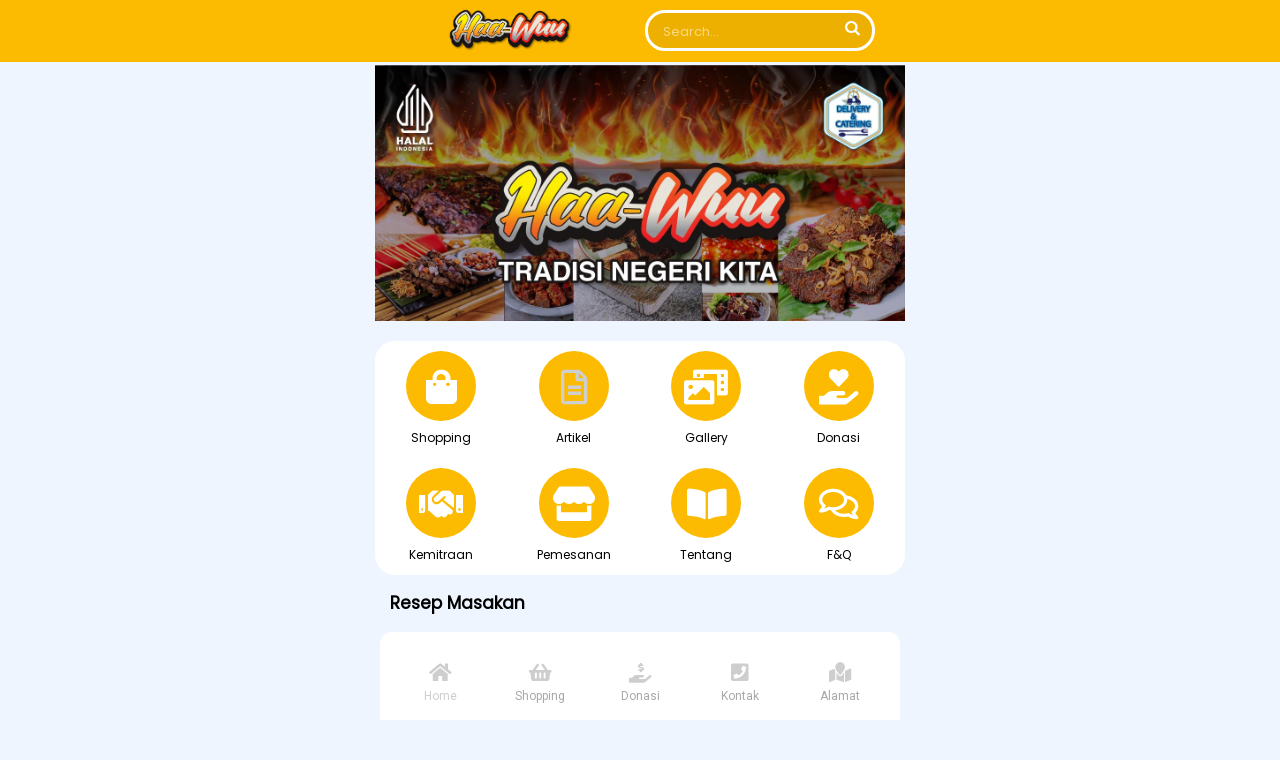

--- FILE ---
content_type: text/css; charset=utf-8
request_url: https://haawuu.id/wp-content/uploads/elementor/css/post-928.css?ver=1695224031
body_size: 2596
content:
.elementor-928 .elementor-element.elementor-element-4790454a:not(.elementor-motion-effects-element-type-background), .elementor-928 .elementor-element.elementor-element-4790454a > .elementor-motion-effects-container > .elementor-motion-effects-layer{background-color:#FCBB00;}.elementor-928 .elementor-element.elementor-element-4790454a{transition:background 0.3s, border 0.3s, border-radius 0.3s, box-shadow 0.3s;}.elementor-928 .elementor-element.elementor-element-4790454a > .elementor-background-overlay{transition:background 0.3s, border-radius 0.3s, opacity 0.3s;}.elementor-928 .elementor-element.elementor-element-22516865 > .elementor-element-populated{transition:background 0.3s, border 0.3s, border-radius 0.3s, box-shadow 0.3s;}.elementor-928 .elementor-element.elementor-element-22516865 > .elementor-element-populated > .elementor-background-overlay{transition:background 0.3s, border-radius 0.3s, opacity 0.3s;}.elementor-928 .elementor-element.elementor-element-4d9e5b42 > .elementor-container{max-width:520px;}.elementor-928 .elementor-element.elementor-element-4d9e5b42{transition:background 0.3s, border 0.3s, border-radius 0.3s, box-shadow 0.3s;margin-top:0px;margin-bottom:0px;}.elementor-928 .elementor-element.elementor-element-4d9e5b42 > .elementor-background-overlay{transition:background 0.3s, border-radius 0.3s, opacity 0.3s;}.elementor-bc-flex-widget .elementor-928 .elementor-element.elementor-element-55abe157.elementor-column .elementor-widget-wrap{align-items:center;}.elementor-928 .elementor-element.elementor-element-55abe157.elementor-column.elementor-element[data-element_type="column"] > .elementor-widget-wrap.elementor-element-populated{align-content:center;align-items:center;}.elementor-928 .elementor-element.elementor-element-55abe157.elementor-column > .elementor-widget-wrap{justify-content:center;}.elementor-928 .elementor-element.elementor-element-55abe157 > .elementor-element-populated{margin:-2px 0px 0px 0px;--e-column-margin-right:0px;--e-column-margin-left:0px;}.elementor-928 .elementor-element.elementor-element-69ddc7a4 img{max-width:50%;}.elementor-928 .elementor-element.elementor-element-69ddc7a4 > .elementor-widget-container{margin:0px 0px 0px 0px;}.elementor-928 .elementor-element.elementor-element-b60d73 > .elementor-element-populated{margin:0px 20px 0px 0px;--e-column-margin-right:20px;--e-column-margin-left:0px;}.elementor-928 .elementor-element.elementor-element-60b2a0d0 > .elementor-widget-container{background-color:#0000000F;border-style:solid;border-color:#FFFFFF;border-radius:20px 20px 20px 20px;}.elementor-928 .elementor-element.elementor-element-78b13838 > .elementor-container{max-width:550px;min-height:283px;}.elementor-928 .elementor-element.elementor-element-78b13838{transition:background 0.3s, border 0.3s, border-radius 0.3s, box-shadow 0.3s;margin-top:0px;margin-bottom:0px;padding:0px 0px 0px 0px;}.elementor-928 .elementor-element.elementor-element-78b13838 > .elementor-background-overlay{transition:background 0.3s, border-radius 0.3s, opacity 0.3s;}.elementor-928 .elementor-element.elementor-element-7f66497c .elementor-background-slideshow__slide__image{background-position:center center;}.elementor-928 .elementor-element.elementor-element-7f66497c > .elementor-element-populated{transition:background 0.3s, border 0.3s, border-radius 0.3s, box-shadow 0.3s;margin:55px 0px 0px 0px;--e-column-margin-right:0px;--e-column-margin-left:0px;}.elementor-928 .elementor-element.elementor-element-7f66497c > .elementor-element-populated > .elementor-background-overlay{transition:background 0.3s, border-radius 0.3s, opacity 0.3s;}.elementor-928 .elementor-element.elementor-element-168b2d31{--e-image-carousel-slides-to-show:1;}.elementor-928 .elementor-element.elementor-element-f049411 > .elementor-container{max-width:550px;}.elementor-928 .elementor-element.elementor-element-69f9d30a:not(.elementor-motion-effects-element-type-background), .elementor-928 .elementor-element.elementor-element-69f9d30a > .elementor-motion-effects-container > .elementor-motion-effects-layer{background-color:#FFFFFF;}.elementor-928 .elementor-element.elementor-element-69f9d30a, .elementor-928 .elementor-element.elementor-element-69f9d30a > .elementor-background-overlay{border-radius:20px 20px 0px 0px;}.elementor-928 .elementor-element.elementor-element-69f9d30a{transition:background 0.3s, border 0.3s, border-radius 0.3s, box-shadow 0.3s;}.elementor-928 .elementor-element.elementor-element-69f9d30a > .elementor-background-overlay{transition:background 0.3s, border-radius 0.3s, opacity 0.3s;}.elementor-928 .elementor-element.elementor-element-70288444 > .elementor-element-populated{transition:background 0.3s, border 0.3s, border-radius 0.3s, box-shadow 0.3s;}.elementor-928 .elementor-element.elementor-element-70288444 > .elementor-element-populated > .elementor-background-overlay{transition:background 0.3s, border-radius 0.3s, opacity 0.3s;}.elementor-928 .elementor-element.elementor-element-1fa10d4e.elementor-view-stacked .elementor-icon{background-color:#FCBB00;}.elementor-928 .elementor-element.elementor-element-1fa10d4e.elementor-view-framed .elementor-icon, .elementor-928 .elementor-element.elementor-element-1fa10d4e.elementor-view-default .elementor-icon{fill:#FCBB00;color:#FCBB00;border-color:#FCBB00;}.elementor-928 .elementor-element.elementor-element-1fa10d4e{--icon-box-icon-margin:0px;}.elementor-928 .elementor-element.elementor-element-1fa10d4e .elementor-icon{font-size:35px;}.elementor-928 .elementor-element.elementor-element-1fa10d4e .elementor-icon-box-title, .elementor-928 .elementor-element.elementor-element-1fa10d4e .elementor-icon-box-title a{font-size:12px;}.elementor-928 .elementor-element.elementor-element-6c869ae2.elementor-view-stacked .elementor-icon{background-color:#FCBB00;fill:#CECECE;color:#CECECE;}.elementor-928 .elementor-element.elementor-element-6c869ae2.elementor-view-framed .elementor-icon, .elementor-928 .elementor-element.elementor-element-6c869ae2.elementor-view-default .elementor-icon{fill:#FCBB00;color:#FCBB00;border-color:#FCBB00;}.elementor-928 .elementor-element.elementor-element-6c869ae2.elementor-view-framed .elementor-icon{background-color:#CECECE;}.elementor-928 .elementor-element.elementor-element-6c869ae2{--icon-box-icon-margin:0px;}.elementor-928 .elementor-element.elementor-element-6c869ae2 .elementor-icon{font-size:35px;}.elementor-928 .elementor-element.elementor-element-6c869ae2 .elementor-icon-box-title, .elementor-928 .elementor-element.elementor-element-6c869ae2 .elementor-icon-box-title a{font-size:12px;}.elementor-928 .elementor-element.elementor-element-757257d7.elementor-view-stacked .elementor-icon{background-color:#FCBB00;}.elementor-928 .elementor-element.elementor-element-757257d7.elementor-view-framed .elementor-icon, .elementor-928 .elementor-element.elementor-element-757257d7.elementor-view-default .elementor-icon{fill:#FCBB00;color:#FCBB00;border-color:#FCBB00;}.elementor-928 .elementor-element.elementor-element-757257d7{--icon-box-icon-margin:0px;}.elementor-928 .elementor-element.elementor-element-757257d7 .elementor-icon{font-size:35px;}.elementor-928 .elementor-element.elementor-element-757257d7 .elementor-icon-box-title, .elementor-928 .elementor-element.elementor-element-757257d7 .elementor-icon-box-title a{font-size:12px;}.elementor-928 .elementor-element.elementor-element-3a6415b5.elementor-view-stacked .elementor-icon{background-color:#FCBB00;}.elementor-928 .elementor-element.elementor-element-3a6415b5.elementor-view-framed .elementor-icon, .elementor-928 .elementor-element.elementor-element-3a6415b5.elementor-view-default .elementor-icon{fill:#FCBB00;color:#FCBB00;border-color:#FCBB00;}.elementor-928 .elementor-element.elementor-element-3a6415b5{--icon-box-icon-margin:0px;}.elementor-928 .elementor-element.elementor-element-3a6415b5 .elementor-icon{font-size:35px;}.elementor-928 .elementor-element.elementor-element-3a6415b5 .elementor-icon-box-title, .elementor-928 .elementor-element.elementor-element-3a6415b5 .elementor-icon-box-title a{font-size:12px;}.elementor-928 .elementor-element.elementor-element-4846371:not(.elementor-motion-effects-element-type-background), .elementor-928 .elementor-element.elementor-element-4846371 > .elementor-motion-effects-container > .elementor-motion-effects-layer{background-color:#FFFFFF;}.elementor-928 .elementor-element.elementor-element-4846371, .elementor-928 .elementor-element.elementor-element-4846371 > .elementor-background-overlay{border-radius:0px 0px 20px 20px;}.elementor-928 .elementor-element.elementor-element-4846371{transition:background 0.3s, border 0.3s, border-radius 0.3s, box-shadow 0.3s;}.elementor-928 .elementor-element.elementor-element-4846371 > .elementor-background-overlay{transition:background 0.3s, border-radius 0.3s, opacity 0.3s;}.elementor-928 .elementor-element.elementor-element-6dc39207 > .elementor-element-populated{transition:background 0.3s, border 0.3s, border-radius 0.3s, box-shadow 0.3s;}.elementor-928 .elementor-element.elementor-element-6dc39207 > .elementor-element-populated > .elementor-background-overlay{transition:background 0.3s, border-radius 0.3s, opacity 0.3s;}.elementor-928 .elementor-element.elementor-element-75130eec.elementor-view-stacked .elementor-icon{background-color:#FCBB00;}.elementor-928 .elementor-element.elementor-element-75130eec.elementor-view-framed .elementor-icon, .elementor-928 .elementor-element.elementor-element-75130eec.elementor-view-default .elementor-icon{fill:#FCBB00;color:#FCBB00;border-color:#FCBB00;}.elementor-928 .elementor-element.elementor-element-75130eec{--icon-box-icon-margin:0px;}.elementor-928 .elementor-element.elementor-element-75130eec .elementor-icon{font-size:35px;}.elementor-928 .elementor-element.elementor-element-75130eec .elementor-icon-box-title, .elementor-928 .elementor-element.elementor-element-75130eec .elementor-icon-box-title a{font-size:12px;}.elementor-928 .elementor-element.elementor-element-fd83ba5.elementor-view-stacked .elementor-icon{background-color:#FCBB00;}.elementor-928 .elementor-element.elementor-element-fd83ba5.elementor-view-framed .elementor-icon, .elementor-928 .elementor-element.elementor-element-fd83ba5.elementor-view-default .elementor-icon{fill:#FCBB00;color:#FCBB00;border-color:#FCBB00;}.elementor-928 .elementor-element.elementor-element-fd83ba5{--icon-box-icon-margin:0px;}.elementor-928 .elementor-element.elementor-element-fd83ba5 .elementor-icon{font-size:35px;}.elementor-928 .elementor-element.elementor-element-fd83ba5 .elementor-icon-box-title, .elementor-928 .elementor-element.elementor-element-fd83ba5 .elementor-icon-box-title a{font-size:12px;}.elementor-928 .elementor-element.elementor-element-135150bf.elementor-view-stacked .elementor-icon{background-color:#FCBB00;}.elementor-928 .elementor-element.elementor-element-135150bf.elementor-view-framed .elementor-icon, .elementor-928 .elementor-element.elementor-element-135150bf.elementor-view-default .elementor-icon{fill:#FCBB00;color:#FCBB00;border-color:#FCBB00;}.elementor-928 .elementor-element.elementor-element-135150bf{--icon-box-icon-margin:0px;}.elementor-928 .elementor-element.elementor-element-135150bf .elementor-icon{font-size:35px;}.elementor-928 .elementor-element.elementor-element-135150bf .elementor-icon-box-title, .elementor-928 .elementor-element.elementor-element-135150bf .elementor-icon-box-title a{font-size:12px;}.elementor-928 .elementor-element.elementor-element-3deb209b.elementor-view-stacked .elementor-icon{background-color:#FCBB00;}.elementor-928 .elementor-element.elementor-element-3deb209b.elementor-view-framed .elementor-icon, .elementor-928 .elementor-element.elementor-element-3deb209b.elementor-view-default .elementor-icon{fill:#FCBB00;color:#FCBB00;border-color:#FCBB00;}.elementor-928 .elementor-element.elementor-element-3deb209b{--icon-box-icon-margin:0px;}.elementor-928 .elementor-element.elementor-element-3deb209b .elementor-icon{font-size:35px;}.elementor-928 .elementor-element.elementor-element-3deb209b .elementor-icon-box-title, .elementor-928 .elementor-element.elementor-element-3deb209b .elementor-icon-box-title a{font-size:12px;}.elementor-928 .elementor-element.elementor-element-7d0b572b > .elementor-container{max-width:520px;}.elementor-928 .elementor-element.elementor-element-159d6c0b > .elementor-element-populated, .elementor-928 .elementor-element.elementor-element-159d6c0b > .elementor-element-populated > .elementor-background-overlay, .elementor-928 .elementor-element.elementor-element-159d6c0b > .elementor-background-slideshow{border-radius:12px 12px 12px 12px;}.elementor-928 .elementor-element.elementor-element-159d6c0b > .elementor-element-populated{transition:background 0.3s, border 0.3s, border-radius 0.3s, box-shadow 0.3s;}.elementor-928 .elementor-element.elementor-element-159d6c0b > .elementor-element-populated > .elementor-background-overlay{transition:background 0.3s, border-radius 0.3s, opacity 0.3s;}.elementor-928 .elementor-element.elementor-element-1d10ec8 .elementor-heading-title{font-weight:bold;}.elementor-928 .elementor-element.elementor-element-25a07d4f > .elementor-container{max-width:520px;}.elementor-928 .elementor-element.elementor-element-5180b1c1:not(.elementor-motion-effects-element-type-background) > .elementor-widget-wrap, .elementor-928 .elementor-element.elementor-element-5180b1c1 > .elementor-widget-wrap > .elementor-motion-effects-container > .elementor-motion-effects-layer{background-color:#ffffff;}.elementor-928 .elementor-element.elementor-element-5180b1c1 > .elementor-element-populated, .elementor-928 .elementor-element.elementor-element-5180b1c1 > .elementor-element-populated > .elementor-background-overlay, .elementor-928 .elementor-element.elementor-element-5180b1c1 > .elementor-background-slideshow{border-radius:12px 12px 12px 12px;}.elementor-928 .elementor-element.elementor-element-5180b1c1 > .elementor-element-populated{transition:background 0.3s, border 0.3s, border-radius 0.3s, box-shadow 0.3s;margin:10px 0px 10px 0px;--e-column-margin-right:0px;--e-column-margin-left:0px;padding:30px 30px 30px 30px;}.elementor-928 .elementor-element.elementor-element-5180b1c1 > .elementor-element-populated > .elementor-background-overlay{transition:background 0.3s, border-radius 0.3s, opacity 0.3s;}.elementor-928 .elementor-element.elementor-element-f21fec8 .elementor-posts-container .elementor-post__thumbnail{padding-bottom:calc( 0.66 * 100% );}.elementor-928 .elementor-element.elementor-element-f21fec8:after{content:"0.66";}.elementor-928 .elementor-element.elementor-element-f21fec8 .elementor-post__meta-data span + span:before{content:"•";}.elementor-928 .elementor-element.elementor-element-f21fec8{--grid-column-gap:30px;--grid-row-gap:35px;}.elementor-928 .elementor-element.elementor-element-f21fec8 .elementor-post__text{margin-top:20px;}.elementor-928 .elementor-element.elementor-element-f21fec8 .elementor-post__badge{right:0;}.elementor-928 .elementor-element.elementor-element-f21fec8 .elementor-post__card .elementor-post__badge{margin:20px;}.elementor-928 .elementor-element.elementor-element-43dfc3fd > .elementor-container{max-width:544px;}.elementor-928 .elementor-element.elementor-element-16e4dd4e > .elementor-container{max-width:540px;}.elementor-928 .elementor-element.elementor-element-3354623b .elementor-posts-container .elementor-post__thumbnail{padding-bottom:calc( 0.5 * 100% );}.elementor-928 .elementor-element.elementor-element-3354623b:after{content:"0.5";}.elementor-928 .elementor-element.elementor-element-3354623b .elementor-post__meta-data span + span:before{content:"•";}.elementor-928 .elementor-element.elementor-element-3354623b{--grid-column-gap:0px;--grid-row-gap:15px;}.elementor-928 .elementor-element.elementor-element-3354623b .elementor-post__text{margin-top:20px;}.elementor-928 .elementor-element.elementor-element-3354623b .elementor-post__badge{right:0;}.elementor-928 .elementor-element.elementor-element-3354623b .elementor-post__card .elementor-post__badge{margin:20px;}.elementor-928 .elementor-element.elementor-element-2af99ebd > .elementor-container{max-width:520px;}.elementor-928 .elementor-element.elementor-element-17fbfed0:not(.elementor-motion-effects-element-type-background) > .elementor-widget-wrap, .elementor-928 .elementor-element.elementor-element-17fbfed0 > .elementor-widget-wrap > .elementor-motion-effects-container > .elementor-motion-effects-layer{background-color:#ffffff;}.elementor-928 .elementor-element.elementor-element-17fbfed0 > .elementor-element-populated, .elementor-928 .elementor-element.elementor-element-17fbfed0 > .elementor-element-populated > .elementor-background-overlay, .elementor-928 .elementor-element.elementor-element-17fbfed0 > .elementor-background-slideshow{border-radius:12px 12px 12px 12px;}.elementor-928 .elementor-element.elementor-element-17fbfed0 > .elementor-element-populated{transition:background 0.3s, border 0.3s, border-radius 0.3s, box-shadow 0.3s;margin:10px 0px 10px 0px;--e-column-margin-right:0px;--e-column-margin-left:0px;padding:40px 30px 90px 30px;}.elementor-928 .elementor-element.elementor-element-17fbfed0 > .elementor-element-populated > .elementor-background-overlay{transition:background 0.3s, border-radius 0.3s, opacity 0.3s;}.elementor-928 .elementor-element.elementor-element-52fdc780{text-align:center;}.elementor-928 .elementor-element.elementor-element-52fdc780 .elementor-heading-title{color:#C5CBCC;font-family:"Roboto", Sans-serif;font-size:18px;font-weight:600;}.elementor-928 .elementor-element.elementor-element-1c9a53e{--grid-template-columns:repeat(4, auto);--grid-column-gap:5px;--grid-row-gap:0px;}.elementor-928 .elementor-element.elementor-element-1c9a53e .elementor-widget-container{text-align:center;}.elementor-928 .elementor-element.elementor-element-54867503 > .elementor-container{max-width:480px;}.elementor-928 .elementor-element.elementor-element-58973895 > .elementor-container{max-width:500px;}.elementor-928 .elementor-element.elementor-element-58973895{transition:background 0.3s, border 0.3s, border-radius 0.3s, box-shadow 0.3s;}.elementor-928 .elementor-element.elementor-element-58973895 > .elementor-background-overlay{transition:background 0.3s, border-radius 0.3s, opacity 0.3s;}.elementor-928 .elementor-element.elementor-element-5cc9589a:not(.elementor-motion-effects-element-type-background) > .elementor-widget-wrap, .elementor-928 .elementor-element.elementor-element-5cc9589a > .elementor-widget-wrap > .elementor-motion-effects-container > .elementor-motion-effects-layer{background-color:#FFFFFF;}.elementor-928 .elementor-element.elementor-element-5cc9589a > .elementor-element-populated{transition:background 0.3s, border 0.3s, border-radius 0.3s, box-shadow 0.3s;margin:-10px 0px 0px 0px;--e-column-margin-right:0px;--e-column-margin-left:0px;}.elementor-928 .elementor-element.elementor-element-5cc9589a > .elementor-element-populated > .elementor-background-overlay{transition:background 0.3s, border-radius 0.3s, opacity 0.3s;}.elementor-928 .elementor-element.elementor-element-7162922b .elementor-icon-wrapper{text-align:center;}.elementor-928 .elementor-element.elementor-element-7162922b.elementor-view-stacked .elementor-icon{background-color:#CECECE;}.elementor-928 .elementor-element.elementor-element-7162922b.elementor-view-framed .elementor-icon, .elementor-928 .elementor-element.elementor-element-7162922b.elementor-view-default .elementor-icon{color:#CECECE;border-color:#CECECE;}.elementor-928 .elementor-element.elementor-element-7162922b.elementor-view-framed .elementor-icon, .elementor-928 .elementor-element.elementor-element-7162922b.elementor-view-default .elementor-icon svg{fill:#CECECE;}.elementor-928 .elementor-element.elementor-element-7162922b.elementor-view-stacked .elementor-icon:hover{background-color:#FCBB00;}.elementor-928 .elementor-element.elementor-element-7162922b.elementor-view-framed .elementor-icon:hover, .elementor-928 .elementor-element.elementor-element-7162922b.elementor-view-default .elementor-icon:hover{color:#FCBB00;border-color:#FCBB00;}.elementor-928 .elementor-element.elementor-element-7162922b.elementor-view-framed .elementor-icon:hover, .elementor-928 .elementor-element.elementor-element-7162922b.elementor-view-default .elementor-icon:hover svg{fill:#FCBB00;}.elementor-928 .elementor-element.elementor-element-7162922b .elementor-icon{font-size:20px;}.elementor-928 .elementor-element.elementor-element-7162922b .elementor-icon svg{height:20px;}.elementor-928 .elementor-element.elementor-element-4398f9c7{text-align:center;}.elementor-928 .elementor-element.elementor-element-4398f9c7 .elementor-heading-title{color:#CECECE;font-family:"Roboto", Sans-serif;font-size:12px;font-weight:400;}.elementor-928 .elementor-element.elementor-element-4398f9c7 > .elementor-widget-container{margin:-20px 0px 0px 0px;}.elementor-928 .elementor-element.elementor-element-413fdf8f:not(.elementor-motion-effects-element-type-background) > .elementor-widget-wrap, .elementor-928 .elementor-element.elementor-element-413fdf8f > .elementor-widget-wrap > .elementor-motion-effects-container > .elementor-motion-effects-layer{background-color:#FFFFFF;}.elementor-928 .elementor-element.elementor-element-413fdf8f > .elementor-element-populated{transition:background 0.3s, border 0.3s, border-radius 0.3s, box-shadow 0.3s;margin:-10px 0px 0px 0px;--e-column-margin-right:0px;--e-column-margin-left:0px;}.elementor-928 .elementor-element.elementor-element-413fdf8f > .elementor-element-populated > .elementor-background-overlay{transition:background 0.3s, border-radius 0.3s, opacity 0.3s;}.elementor-928 .elementor-element.elementor-element-4c844375 .elementor-icon-wrapper{text-align:center;}.elementor-928 .elementor-element.elementor-element-4c844375.elementor-view-stacked .elementor-icon{background-color:#cecece;}.elementor-928 .elementor-element.elementor-element-4c844375.elementor-view-framed .elementor-icon, .elementor-928 .elementor-element.elementor-element-4c844375.elementor-view-default .elementor-icon{color:#cecece;border-color:#cecece;}.elementor-928 .elementor-element.elementor-element-4c844375.elementor-view-framed .elementor-icon, .elementor-928 .elementor-element.elementor-element-4c844375.elementor-view-default .elementor-icon svg{fill:#cecece;}.elementor-928 .elementor-element.elementor-element-4c844375.elementor-view-stacked .elementor-icon:hover{background-color:#FCBB00;}.elementor-928 .elementor-element.elementor-element-4c844375.elementor-view-framed .elementor-icon:hover, .elementor-928 .elementor-element.elementor-element-4c844375.elementor-view-default .elementor-icon:hover{color:#FCBB00;border-color:#FCBB00;}.elementor-928 .elementor-element.elementor-element-4c844375.elementor-view-framed .elementor-icon:hover, .elementor-928 .elementor-element.elementor-element-4c844375.elementor-view-default .elementor-icon:hover svg{fill:#FCBB00;}.elementor-928 .elementor-element.elementor-element-4c844375 .elementor-icon{font-size:20px;}.elementor-928 .elementor-element.elementor-element-4c844375 .elementor-icon svg{height:20px;}.elementor-928 .elementor-element.elementor-element-4c844375 > .elementor-widget-container{margin:0px 0px 0px 0px;}.elementor-928 .elementor-element.elementor-element-40b3610{text-align:center;}.elementor-928 .elementor-element.elementor-element-40b3610 .elementor-heading-title{color:#a8a8a8;font-family:"Roboto", Sans-serif;font-size:12px;font-weight:400;}.elementor-928 .elementor-element.elementor-element-40b3610 > .elementor-widget-container{margin:-20px 0px 0px 0px;}.elementor-928 .elementor-element.elementor-element-42419200:not(.elementor-motion-effects-element-type-background) > .elementor-widget-wrap, .elementor-928 .elementor-element.elementor-element-42419200 > .elementor-widget-wrap > .elementor-motion-effects-container > .elementor-motion-effects-layer{background-color:#FFFFFF;}.elementor-928 .elementor-element.elementor-element-42419200 > .elementor-element-populated{transition:background 0.3s, border 0.3s, border-radius 0.3s, box-shadow 0.3s;margin:-10px 0px 0px 0px;--e-column-margin-right:0px;--e-column-margin-left:0px;}.elementor-928 .elementor-element.elementor-element-42419200 > .elementor-element-populated > .elementor-background-overlay{transition:background 0.3s, border-radius 0.3s, opacity 0.3s;}.elementor-928 .elementor-element.elementor-element-2e3c4da .elementor-icon-wrapper{text-align:center;}.elementor-928 .elementor-element.elementor-element-2e3c4da.elementor-view-stacked .elementor-icon{background-color:#cecece;}.elementor-928 .elementor-element.elementor-element-2e3c4da.elementor-view-framed .elementor-icon, .elementor-928 .elementor-element.elementor-element-2e3c4da.elementor-view-default .elementor-icon{color:#cecece;border-color:#cecece;}.elementor-928 .elementor-element.elementor-element-2e3c4da.elementor-view-framed .elementor-icon, .elementor-928 .elementor-element.elementor-element-2e3c4da.elementor-view-default .elementor-icon svg{fill:#cecece;}.elementor-928 .elementor-element.elementor-element-2e3c4da.elementor-view-stacked .elementor-icon:hover{background-color:#FCBB00;}.elementor-928 .elementor-element.elementor-element-2e3c4da.elementor-view-framed .elementor-icon:hover, .elementor-928 .elementor-element.elementor-element-2e3c4da.elementor-view-default .elementor-icon:hover{color:#FCBB00;border-color:#FCBB00;}.elementor-928 .elementor-element.elementor-element-2e3c4da.elementor-view-framed .elementor-icon:hover, .elementor-928 .elementor-element.elementor-element-2e3c4da.elementor-view-default .elementor-icon:hover svg{fill:#FCBB00;}.elementor-928 .elementor-element.elementor-element-2e3c4da .elementor-icon{font-size:20px;}.elementor-928 .elementor-element.elementor-element-2e3c4da .elementor-icon svg{height:20px;}.elementor-928 .elementor-element.elementor-element-2e3c4da > .elementor-widget-container{margin:0px 0px 0px 0px;}.elementor-928 .elementor-element.elementor-element-25d06fe{text-align:center;}.elementor-928 .elementor-element.elementor-element-25d06fe .elementor-heading-title{color:#a8a8a8;font-family:"Roboto", Sans-serif;font-size:12px;font-weight:400;}.elementor-928 .elementor-element.elementor-element-25d06fe > .elementor-widget-container{margin:-20px 0px 0px 0px;}.elementor-928 .elementor-element.elementor-element-5c01f2e0:not(.elementor-motion-effects-element-type-background) > .elementor-widget-wrap, .elementor-928 .elementor-element.elementor-element-5c01f2e0 > .elementor-widget-wrap > .elementor-motion-effects-container > .elementor-motion-effects-layer{background-color:#FFFFFF;}.elementor-928 .elementor-element.elementor-element-5c01f2e0 > .elementor-element-populated{transition:background 0.3s, border 0.3s, border-radius 0.3s, box-shadow 0.3s;margin:-10px 0px 0px 0px;--e-column-margin-right:0px;--e-column-margin-left:0px;}.elementor-928 .elementor-element.elementor-element-5c01f2e0 > .elementor-element-populated > .elementor-background-overlay{transition:background 0.3s, border-radius 0.3s, opacity 0.3s;}.elementor-928 .elementor-element.elementor-element-7c958ee7 .elementor-icon-wrapper{text-align:center;}.elementor-928 .elementor-element.elementor-element-7c958ee7.elementor-view-stacked .elementor-icon{background-color:#cecece;}.elementor-928 .elementor-element.elementor-element-7c958ee7.elementor-view-framed .elementor-icon, .elementor-928 .elementor-element.elementor-element-7c958ee7.elementor-view-default .elementor-icon{color:#cecece;border-color:#cecece;}.elementor-928 .elementor-element.elementor-element-7c958ee7.elementor-view-framed .elementor-icon, .elementor-928 .elementor-element.elementor-element-7c958ee7.elementor-view-default .elementor-icon svg{fill:#cecece;}.elementor-928 .elementor-element.elementor-element-7c958ee7.elementor-view-stacked .elementor-icon:hover{background-color:#FCBB00;}.elementor-928 .elementor-element.elementor-element-7c958ee7.elementor-view-framed .elementor-icon:hover, .elementor-928 .elementor-element.elementor-element-7c958ee7.elementor-view-default .elementor-icon:hover{color:#FCBB00;border-color:#FCBB00;}.elementor-928 .elementor-element.elementor-element-7c958ee7.elementor-view-framed .elementor-icon:hover, .elementor-928 .elementor-element.elementor-element-7c958ee7.elementor-view-default .elementor-icon:hover svg{fill:#FCBB00;}.elementor-928 .elementor-element.elementor-element-7c958ee7 .elementor-icon{font-size:20px;}.elementor-928 .elementor-element.elementor-element-7c958ee7 .elementor-icon svg{height:20px;}.elementor-928 .elementor-element.elementor-element-7c958ee7 > .elementor-widget-container{margin:0px 0px 0px 0px;}.elementor-928 .elementor-element.elementor-element-72c7c03{text-align:center;}.elementor-928 .elementor-element.elementor-element-72c7c03 .elementor-heading-title{color:#a8a8a8;font-family:"Roboto", Sans-serif;font-size:12px;font-weight:400;}.elementor-928 .elementor-element.elementor-element-72c7c03 > .elementor-widget-container{margin:-20px 0px 0px 0px;}.elementor-928 .elementor-element.elementor-element-8e54153:not(.elementor-motion-effects-element-type-background) > .elementor-widget-wrap, .elementor-928 .elementor-element.elementor-element-8e54153 > .elementor-widget-wrap > .elementor-motion-effects-container > .elementor-motion-effects-layer{background-color:#FFFFFF;}.elementor-928 .elementor-element.elementor-element-8e54153 > .elementor-element-populated{transition:background 0.3s, border 0.3s, border-radius 0.3s, box-shadow 0.3s;margin:-10px 0px 0px 0px;--e-column-margin-right:0px;--e-column-margin-left:0px;}.elementor-928 .elementor-element.elementor-element-8e54153 > .elementor-element-populated > .elementor-background-overlay{transition:background 0.3s, border-radius 0.3s, opacity 0.3s;}.elementor-928 .elementor-element.elementor-element-bd61772 .elementor-icon-wrapper{text-align:center;}.elementor-928 .elementor-element.elementor-element-bd61772.elementor-view-stacked .elementor-icon{background-color:#cecece;}.elementor-928 .elementor-element.elementor-element-bd61772.elementor-view-framed .elementor-icon, .elementor-928 .elementor-element.elementor-element-bd61772.elementor-view-default .elementor-icon{color:#cecece;border-color:#cecece;}.elementor-928 .elementor-element.elementor-element-bd61772.elementor-view-framed .elementor-icon, .elementor-928 .elementor-element.elementor-element-bd61772.elementor-view-default .elementor-icon svg{fill:#cecece;}.elementor-928 .elementor-element.elementor-element-bd61772.elementor-view-stacked .elementor-icon:hover{background-color:#FCBB00;}.elementor-928 .elementor-element.elementor-element-bd61772.elementor-view-framed .elementor-icon:hover, .elementor-928 .elementor-element.elementor-element-bd61772.elementor-view-default .elementor-icon:hover{color:#FCBB00;border-color:#FCBB00;}.elementor-928 .elementor-element.elementor-element-bd61772.elementor-view-framed .elementor-icon:hover, .elementor-928 .elementor-element.elementor-element-bd61772.elementor-view-default .elementor-icon:hover svg{fill:#FCBB00;}.elementor-928 .elementor-element.elementor-element-bd61772 .elementor-icon{font-size:20px;}.elementor-928 .elementor-element.elementor-element-bd61772 .elementor-icon svg{height:20px;}.elementor-928 .elementor-element.elementor-element-bd61772 > .elementor-widget-container{margin:0px 0px 0px 0px;}.elementor-928 .elementor-element.elementor-element-bbbefb1{text-align:center;}.elementor-928 .elementor-element.elementor-element-bbbefb1 .elementor-heading-title{color:#a8a8a8;font-family:"Roboto", Sans-serif;font-size:12px;font-weight:400;}.elementor-928 .elementor-element.elementor-element-bbbefb1 > .elementor-widget-container{margin:-20px 0px 0px 0px;}body.elementor-page-928:not(.elementor-motion-effects-element-type-background), body.elementor-page-928 > .elementor-motion-effects-container > .elementor-motion-effects-layer{background-color:#FFFFFF;}@media(max-width:1024px){.elementor-928 .elementor-element.elementor-element-69ddc7a4 img{max-width:100%;}.elementor-928 .elementor-element.elementor-element-7f66497c > .elementor-element-populated{margin:0px 0px 0px 0px;--e-column-margin-right:0px;--e-column-margin-left:0px;padding:0px 0px 0px 0px;}.elementor-928 .elementor-element.elementor-element-168b2d31 > .elementor-widget-container{margin:0px 0px 0px 0px;}.elementor-928 .elementor-element.elementor-element-f049411 > .elementor-container{max-width:520px;}.elementor-928 .elementor-element.elementor-element-3e054be7 > .elementor-element-populated{margin:0px 0px 0px 0px;--e-column-margin-right:0px;--e-column-margin-left:0px;}.elementor-928 .elementor-element.elementor-element-69f9d30a{margin-top:0px;margin-bottom:0px;}.elementor-928 .elementor-element.elementor-element-70288444 > .elementor-element-populated{margin:0px 0px 0px 0px;--e-column-margin-right:0px;--e-column-margin-left:0px;}.elementor-928 .elementor-element.elementor-element-4846371{margin-top:0px;margin-bottom:0px;}.elementor-928 .elementor-element.elementor-element-6dc39207 > .elementor-element-populated{margin:0px 0px 0px 0px;--e-column-margin-right:0px;--e-column-margin-left:0px;}.elementor-928 .elementor-element.elementor-element-58973895 > .elementor-container{max-width:520px;}}@media(min-width:768px){.elementor-928 .elementor-element.elementor-element-22516865{width:100%;}}@media(max-width:1024px) and (min-width:768px){.elementor-928 .elementor-element.elementor-element-55abe157{width:20%;}.elementor-928 .elementor-element.elementor-element-b60d73{width:80%;}.elementor-928 .elementor-element.elementor-element-3e054be7{width:100%;}}@media(max-width:767px){.elementor-928 .elementor-element.elementor-element-4790454a > .elementor-container{max-width:480px;}.elementor-928 .elementor-element.elementor-element-4790454a, .elementor-928 .elementor-element.elementor-element-4790454a > .elementor-background-overlay{border-radius:0px 0px 20px 20px;}.elementor-928 .elementor-element.elementor-element-55abe157{width:30%;}.elementor-928 .elementor-element.elementor-element-69ddc7a4{width:initial;max-width:initial;}.elementor-928 .elementor-element.elementor-element-b60d73{width:70%;}.elementor-928 .elementor-element.elementor-element-60b2a0d0{width:var( --container-widget-width, 148px );max-width:148px;--container-widget-width:148px;--container-widget-flex-grow:0;}.elementor-928 .elementor-element.elementor-element-78b13838 > .elementor-container{min-height:167px;}.elementor-928 .elementor-element.elementor-element-7f66497c > .elementor-element-populated{margin:8px 0px 0px 0px;--e-column-margin-right:0px;--e-column-margin-left:0px;}.elementor-928 .elementor-element.elementor-element-168b2d31 > .elementor-widget-container{margin:60px 0px 0px 0px;}.elementor-928 .elementor-element.elementor-element-f049411 > .elementor-container{max-width:520px;}.elementor-928 .elementor-element.elementor-element-69f9d30a > .elementor-container{max-width:501px;}.elementor-928 .elementor-element.elementor-element-69f9d30a, .elementor-928 .elementor-element.elementor-element-69f9d30a > .elementor-background-overlay{border-radius:20px 20px 0px 1px;}.elementor-928 .elementor-element.elementor-element-70288444{width:25%;}.elementor-928 .elementor-element.elementor-element-1fa10d4e .elementor-icon{font-size:25px;}.elementor-928 .elementor-element.elementor-element-1fa10d4e .elementor-icon-box-title, .elementor-928 .elementor-element.elementor-element-1fa10d4e .elementor-icon-box-title a{font-size:10px;}.elementor-928 .elementor-element.elementor-element-7c4e88cf{width:25%;}.elementor-928 .elementor-element.elementor-element-6c869ae2 .elementor-icon{font-size:25px;}.elementor-928 .elementor-element.elementor-element-6c869ae2 .elementor-icon-box-title, .elementor-928 .elementor-element.elementor-element-6c869ae2 .elementor-icon-box-title a{font-size:10px;}.elementor-928 .elementor-element.elementor-element-75b95c5{width:25%;}.elementor-928 .elementor-element.elementor-element-757257d7 .elementor-icon{font-size:25px;}.elementor-928 .elementor-element.elementor-element-757257d7 .elementor-icon-box-title, .elementor-928 .elementor-element.elementor-element-757257d7 .elementor-icon-box-title a{font-size:10px;}.elementor-928 .elementor-element.elementor-element-65eeb8db{width:25%;}.elementor-928 .elementor-element.elementor-element-3a6415b5 .elementor-icon{font-size:25px;}.elementor-928 .elementor-element.elementor-element-3a6415b5 .elementor-icon-box-title, .elementor-928 .elementor-element.elementor-element-3a6415b5 .elementor-icon-box-title a{font-size:10px;}.elementor-928 .elementor-element.elementor-element-4846371 > .elementor-container{max-width:501px;}.elementor-928 .elementor-element.elementor-element-4846371, .elementor-928 .elementor-element.elementor-element-4846371 > .elementor-background-overlay{border-radius:0px 0px 20px 20px;}.elementor-928 .elementor-element.elementor-element-6dc39207{width:25%;}.elementor-928 .elementor-element.elementor-element-75130eec .elementor-icon{font-size:25px;}.elementor-928 .elementor-element.elementor-element-75130eec .elementor-icon-box-title, .elementor-928 .elementor-element.elementor-element-75130eec .elementor-icon-box-title a{font-size:10px;}.elementor-928 .elementor-element.elementor-element-164d772b{width:25%;}.elementor-928 .elementor-element.elementor-element-fd83ba5 .elementor-icon{font-size:25px;}.elementor-928 .elementor-element.elementor-element-fd83ba5 .elementor-icon-box-title, .elementor-928 .elementor-element.elementor-element-fd83ba5 .elementor-icon-box-title a{font-size:10px;}.elementor-928 .elementor-element.elementor-element-455a26a6{width:25%;}.elementor-928 .elementor-element.elementor-element-135150bf .elementor-icon{font-size:25px;}.elementor-928 .elementor-element.elementor-element-135150bf .elementor-icon-box-title, .elementor-928 .elementor-element.elementor-element-135150bf .elementor-icon-box-title a{font-size:10px;}.elementor-928 .elementor-element.elementor-element-48cf0283{width:25%;}.elementor-928 .elementor-element.elementor-element-3deb209b .elementor-icon{font-size:25px;}.elementor-928 .elementor-element.elementor-element-3deb209b .elementor-icon-box-title, .elementor-928 .elementor-element.elementor-element-3deb209b .elementor-icon-box-title a{font-size:10px;}.elementor-928 .elementor-element.elementor-element-7d0b572b > .elementor-container{max-width:480px;}.elementor-928 .elementor-element.elementor-element-25a07d4f > .elementor-container{max-width:480px;}.elementor-928 .elementor-element.elementor-element-f21fec8 .elementor-posts-container .elementor-post__thumbnail{padding-bottom:calc( 0.5 * 100% );}.elementor-928 .elementor-element.elementor-element-f21fec8:after{content:"0.5";}.elementor-928 .elementor-element.elementor-element-3354623b .elementor-posts-container .elementor-post__thumbnail{padding-bottom:calc( 0.5 * 100% );}.elementor-928 .elementor-element.elementor-element-3354623b:after{content:"0.5";}.elementor-928 .elementor-element.elementor-element-3354623b{--grid-column-gap:0px;--grid-row-gap:15px;}.elementor-928 .elementor-element.elementor-element-2af99ebd > .elementor-container{max-width:480px;}.elementor-928 .elementor-element.elementor-element-58973895 > .elementor-container{max-width:520px;}.elementor-928 .elementor-element.elementor-element-5cc9589a{width:20%;}.elementor-928 .elementor-element.elementor-element-7162922b .elementor-icon{font-size:20px;}.elementor-928 .elementor-element.elementor-element-7162922b .elementor-icon svg{height:20px;}.elementor-928 .elementor-element.elementor-element-413fdf8f{width:20%;}.elementor-928 .elementor-element.elementor-element-4c844375 .elementor-icon{font-size:20px;}.elementor-928 .elementor-element.elementor-element-4c844375 .elementor-icon svg{height:20px;}.elementor-928 .elementor-element.elementor-element-42419200{width:20%;}.elementor-928 .elementor-element.elementor-element-2e3c4da .elementor-icon{font-size:20px;}.elementor-928 .elementor-element.elementor-element-2e3c4da .elementor-icon svg{height:20px;}.elementor-928 .elementor-element.elementor-element-5c01f2e0{width:20%;}.elementor-928 .elementor-element.elementor-element-7c958ee7 .elementor-icon{font-size:20px;}.elementor-928 .elementor-element.elementor-element-7c958ee7 .elementor-icon svg{height:20px;}.elementor-928 .elementor-element.elementor-element-8e54153{width:20%;}.elementor-928 .elementor-element.elementor-element-bd61772 .elementor-icon{font-size:20px;}.elementor-928 .elementor-element.elementor-element-bd61772 .elementor-icon svg{height:20px;}}